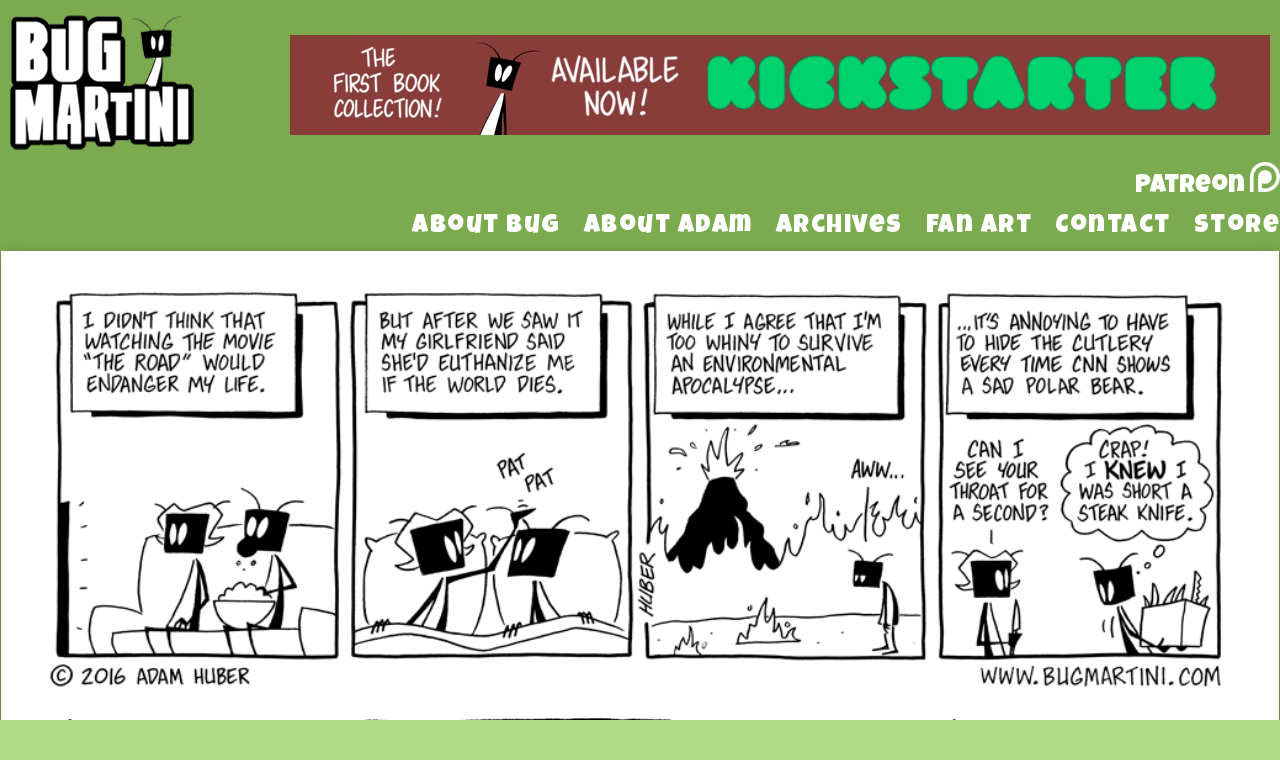

--- FILE ---
content_type: text/html; charset=UTF-8
request_url: https://www.bugmartini.com/comic/the-end-of-the-road/
body_size: 7917
content:
<!DOCTYPE html>
<html xmlns="http://www.w3.org/1999/xhtml" lang="en-US"> 
<head>
	<meta http-equiv="Content-Type" content="text/html; charset=UTF-8" />
	<title>Bug Martini &raquo; The End of the Road</title>
	<link rel="stylesheet" href="https://www.bugmartini.com/wp-content/themes/easel-bugmartini2/style.css?b-modified=1526915613" type="text/css" media="screen" />
	<link rel="pingback" href="https://www.bugmartini.com/xmlrpc.php" />
	<meta name="Easel" content="3.4" />
	<link href="https://fonts.googleapis.com/css?family=Luckiest+Guy|Roboto:300,400" rel="stylesheet">
<link rel='dns-prefetch' href='//platform-api.sharethis.com' />
<link rel='dns-prefetch' href='//s.w.org' />
<link rel="alternate" type="application/rss+xml" title="Bug Martini &raquo; Feed" href="https://www.bugmartini.com/feed/" />
<link rel="alternate" type="application/rss+xml" title="Bug Martini &raquo; Comments Feed" href="https://www.bugmartini.com/comments/feed/" />
<link rel="alternate" type="application/rss+xml" title="Bug Martini &raquo; The End of the Road Comments Feed" href="https://www.bugmartini.com/comic/the-end-of-the-road/feed/" />
		<script type="text/javascript">
			window._wpemojiSettings = {"baseUrl":"https:\/\/s.w.org\/images\/core\/emoji\/11\/72x72\/","ext":".png","svgUrl":"https:\/\/s.w.org\/images\/core\/emoji\/11\/svg\/","svgExt":".svg","source":{"concatemoji":"https:\/\/www.bugmartini.com\/wp-includes\/js\/wp-emoji-release.min.js?ver=4.9.26"}};
			!function(e,a,t){var n,r,o,i=a.createElement("canvas"),p=i.getContext&&i.getContext("2d");function s(e,t){var a=String.fromCharCode;p.clearRect(0,0,i.width,i.height),p.fillText(a.apply(this,e),0,0);e=i.toDataURL();return p.clearRect(0,0,i.width,i.height),p.fillText(a.apply(this,t),0,0),e===i.toDataURL()}function c(e){var t=a.createElement("script");t.src=e,t.defer=t.type="text/javascript",a.getElementsByTagName("head")[0].appendChild(t)}for(o=Array("flag","emoji"),t.supports={everything:!0,everythingExceptFlag:!0},r=0;r<o.length;r++)t.supports[o[r]]=function(e){if(!p||!p.fillText)return!1;switch(p.textBaseline="top",p.font="600 32px Arial",e){case"flag":return s([55356,56826,55356,56819],[55356,56826,8203,55356,56819])?!1:!s([55356,57332,56128,56423,56128,56418,56128,56421,56128,56430,56128,56423,56128,56447],[55356,57332,8203,56128,56423,8203,56128,56418,8203,56128,56421,8203,56128,56430,8203,56128,56423,8203,56128,56447]);case"emoji":return!s([55358,56760,9792,65039],[55358,56760,8203,9792,65039])}return!1}(o[r]),t.supports.everything=t.supports.everything&&t.supports[o[r]],"flag"!==o[r]&&(t.supports.everythingExceptFlag=t.supports.everythingExceptFlag&&t.supports[o[r]]);t.supports.everythingExceptFlag=t.supports.everythingExceptFlag&&!t.supports.flag,t.DOMReady=!1,t.readyCallback=function(){t.DOMReady=!0},t.supports.everything||(n=function(){t.readyCallback()},a.addEventListener?(a.addEventListener("DOMContentLoaded",n,!1),e.addEventListener("load",n,!1)):(e.attachEvent("onload",n),a.attachEvent("onreadystatechange",function(){"complete"===a.readyState&&t.readyCallback()})),(n=t.source||{}).concatemoji?c(n.concatemoji):n.wpemoji&&n.twemoji&&(c(n.twemoji),c(n.wpemoji)))}(window,document,window._wpemojiSettings);
		</script>
		<style type="text/css">
img.wp-smiley,
img.emoji {
	display: inline !important;
	border: none !important;
	box-shadow: none !important;
	height: 1em !important;
	width: 1em !important;
	margin: 0 .07em !important;
	vertical-align: -0.1em !important;
	background: none !important;
	padding: 0 !important;
}
</style>
<link rel='stylesheet' id='titan-adminbar-styles-css'  href='https://www.bugmartini.com/wp-content/plugins/anti-spam/assets/css/admin-bar.css?ver=7.2.0-b-modified-1607172090' type='text/css' media='all' />
<link rel='stylesheet' id='addtoany-css'  href='https://www.bugmartini.com/wp-content/plugins/add-to-any/addtoany.min.css?ver=1.15-b-modified-1607172084' type='text/css' media='all' />
<link rel='stylesheet' id='comiceasel-style-css'  href='https://www.bugmartini.com/wp-content/plugins/comic-easel/css/comiceasel.css?ver=4.9.26' type='text/css' media='all' />
<link rel='stylesheet' id='comiceasel-navstyle-css'  href='https://www.bugmartini.com/wp-content/themes/easel-bugmartini2/images/nav/bug/navstyle.css?ver=4.9.26' type='text/css' media='all' />
<script type='text/javascript' src='https://www.bugmartini.com/wp-includes/js/jquery/jquery.js?ver=1.12.4'></script>
<script type='text/javascript' src='https://www.bugmartini.com/wp-includes/js/jquery/jquery-migrate.min.js?ver=1.4.1'></script>
<script type='text/javascript' src='https://www.bugmartini.com/wp-content/plugins/add-to-any/addtoany.min.js?ver=1.1-b-modified-1607172084'></script>
<script type='text/javascript' src='//platform-api.sharethis.com/js/sharethis.js#product=ga&#038;property=5c898c5806271b0017c06b29'></script>
<link rel='https://api.w.org/' href='https://www.bugmartini.com/wp-json/' />
<link rel="EditURI" type="application/rsd+xml" title="RSD" href="https://www.bugmartini.com/xmlrpc.php?rsd" />
<link rel="wlwmanifest" type="application/wlwmanifest+xml" href="https://www.bugmartini.com/wp-includes/wlwmanifest.xml" /> 
<link rel="prev" href="https://www.bugmartini.com/comic/the-empire-talks-smack-part-v/" />
<link rel="next" href="https://www.bugmartini.com/comic/dont-drink-and-coupon/" />
<meta name="generator" content="WordPress 4.9.26" />
<link rel="canonical" href="https://www.bugmartini.com/comic/the-end-of-the-road/" />
<link rel='shortlink' href='https://www.bugmartini.com/?p=7750' />
<link rel="alternate" type="application/json+oembed" href="https://www.bugmartini.com/wp-json/oembed/1.0/embed?url=https%3A%2F%2Fwww.bugmartini.com%2Fcomic%2Fthe-end-of-the-road%2F" />
<link rel="alternate" type="text/xml+oembed" href="https://www.bugmartini.com/wp-json/oembed/1.0/embed?url=https%3A%2F%2Fwww.bugmartini.com%2Fcomic%2Fthe-end-of-the-road%2F&#038;format=xml" />

<script data-cfasync="false">
window.a2a_config=window.a2a_config||{};a2a_config.callbacks=[];a2a_config.overlays=[];a2a_config.templates={};
(function(d,s,a,b){a=d.createElement(s);b=d.getElementsByTagName(s)[0];a.async=1;a.src="https://static.addtoany.com/menu/page.js";b.parentNode.insertBefore(a,b);})(document,"script");
</script>
<link rel='stylesheet' id='custom_stylesheet'  href='https://www.bugmartini.com/wp-content/uploads/css/custom_style.css' type='text/css' media='all' />
		<meta name="Comic-Easel" content="1.15" />
<meta name="Referrer" content="" />
<meta property="og:image" content="https://www.bugmartini.com/wp-content/uploads/2016/05/2016-05-16-The-End-of-the-Road.png" />
<script>
(function() {
	(function (i, s, o, g, r, a, m) {
		i['GoogleAnalyticsObject'] = r;
		i[r] = i[r] || function () {
				(i[r].q = i[r].q || []).push(arguments)
			}, i[r].l = 1 * new Date();
		a = s.createElement(o),
			m = s.getElementsByTagName(o)[0];
		a.async = 1;
		a.src = g;
		m.parentNode.insertBefore(a, m)
	})(window, document, 'script', 'https://google-analytics.com/analytics.js', 'ga');

	ga('create', 'UA-42534134-1', 'auto');
			ga('send', 'pageview');
	})();
</script>
		<style type="text/css" id="wp-custom-css">
			.kickstarterBanner
{
	float:right;
	margin-right:10px;
	margin-bottom:25px;
}

#sidebar-header
{
	padding-top:0px !important;
}		</style>
	</head>

<body class="comic-template-default single single-comic postid-7750 user-guest chrome single-author-admin pm day sun layout-3c scheme-none">
<div id="page-wrap">
	<div id="page">
				<div id="header">
			<div class="header-info">
				<h1><a href="https://www.bugmartini.com">Bug Martini</a></h1>
				<div class="description">Random nonsense three days a week</div>
			</div>
					<div id="sidebar-header" class="sidebar">
			<div id="custom_html-2" class="widget_text widget widget_custom_html">
<div class="widget_text widget-content">
<div class="textwidget custom-html-widget"><div class="kickstarterBanner">
	<a href="https://www.kickstarter.com/projects/bugmartinibookone/bug-martini-the-first-book-collection" target="_blank">
	<img src="https://www.bugmartini.com/wp-content/uploads/2020/03/2AE4BA3A-0D51-483D-A807-A9BA06EA2043.jpeg" alt="The First Book Collection! Available Now! Kickstarter" />
	</a>
</div></div></div>
<div class="clear"></div>
</div>
<div id="text-21" class="widget widget_text">
<div class="widget-content">
			<div class="textwidget"><a href="https://www.patreon.com/BugMartini" class="patreonTopLink">
<div class="patreonTop">
<div class="patreonText">Patreon</div>
</div>
</a></div>
		</div>
<div class="clear"></div>
</div>
<div id="nav_menu-3" class="widget widget_nav_menu">
<div class="widget-content">
<div class="menu-default-container"><ul id="menu-default" class="menu"><li id="menu-item-781" class="menu-item menu-item-type-post_type menu-item-object-page menu-item-781"><a href="https://www.bugmartini.com/about/the-strip/">About Bug</a></li>
<li id="menu-item-780" class="menu-item menu-item-type-post_type menu-item-object-page menu-item-780"><a href="https://www.bugmartini.com/about/the-cartoonist/">About Adam</a></li>
<li id="menu-item-783" class="menu-item menu-item-type-post_type menu-item-object-page menu-item-783"><a href="https://www.bugmartini.com/archives/">Archives</a></li>
<li id="menu-item-784" class="menu-item menu-item-type-post_type menu-item-object-page menu-item-784"><a href="https://www.bugmartini.com/gallery/">Fan Art</a></li>
<li id="menu-item-786" class="menu-item menu-item-type-custom menu-item-object-custom menu-item-786"><a href="mailto:bugcomic@gmail.com">Contact</a></li>
<li id="menu-item-10095" class="menu-item menu-item-type-custom menu-item-object-custom menu-item-10095"><a href="https://bugmartinistuff.bigcartel.com/">Store</a></li>
</ul></div></div>
<div class="clear"></div>
</div>
			<div class="clear"></div>
		</div>
				<div class="clear"></div>
		</div>

<div id="content-wrapper">
	
					<div id="comic-wrap" class="comic-id-7750">
				<div id="comic-head">
									</div>
								<div class="comic-table">	
										<div id="comic">
						<img src="https://www.bugmartini.com/wp-content/uploads/2016/05/2016-05-16-The-End-of-the-Road.png" alt="The End of the Road" title="The End of the Road"   />					</div>
									</div>				
						<div id="sidebar-under-comic" class="sidebar">
					<div class="comic_navi_wrapper">
		<table class="comic_navi">
						<tr>
		<td class="comic_navi_left">
						<a href="https://www.bugmartini.com/comic/the-empire-talks-smack-part-v/" class="navi comic-nav-previous navi-prev" title=""></a>
					</td>
		<td class="comic_navi_center">
					<a href="https://www.bugmartini.com/?random&amp;nocache=1" class="navi navi-random" title=""></a>
					<a href="https://www.bugmartini.com/buy-comic/?id=7750" class="navi navi-buycomic" title=""></a>
				</td>
		<td class="comic_navi_right">
						<a href="https://www.bugmartini.com/comic/dont-drink-and-coupon/" class="navi comic-nav-next navi-next" title=""></a>
					</td>
		</tr>
				</table>
		</div>
				</div>
					<div id="comic-foot">
									</div>
				<div class="clear"></div>
			</div>
			
	<div id="subcontent-wrapper">
<div id="sidebar-left">
	<div class="sidebar">
	<div id="text-18" class="widget widget_text">
<div class="widget-content">
			<div class="textwidget"><div class="randomComicHolder">
<a href="/?random&nocache=1"><div class="randomComicButton"></div></a>
</div></div>
		</div>
<div class="clear"></div>
</div>
	</div>
</div>
		<div id="content-column">
						<div id="content" class="narrowcolumn">
												<div id="post-7750" class="post-7750 comic type-comic status-publish has-post-thumbnail hentry uentry postonpage-1 odd post-author-admin">
	<div class="post-content">
				<div class="post-info">
			<h2 class="post-title">The End of the Road</h2>
			<div class="post-text">
				<span class="post-author">by <a href="https://www.bugmartini.com/author/admin/">Adam</a></span>
<span class="posted-on">on&nbsp;</span><span class="post-date">May 16, 2016</span>
<span class="posted-at">at&nbsp;</span><span class="post-time">1:35 am</span>
<div class="comic-post-info"></div>			</div>
			<div class="clear"></div>
		</div>
		<div class="clear"></div>
		<div class="entry">
			<div class="addtoany_share_save_container addtoany_content addtoany_content_bottom"><div class="a2a_kit a2a_kit_size_32 addtoany_list" data-a2a-url="https://www.bugmartini.com/comic/the-end-of-the-road/" data-a2a-title="The End of the Road"><a class="a2a_button_facebook" href="https://www.addtoany.com/add_to/facebook?linkurl=https%3A%2F%2Fwww.bugmartini.com%2Fcomic%2Fthe-end-of-the-road%2F&amp;linkname=The%20End%20of%20the%20Road" title="Facebook" rel="nofollow noopener" target="_blank"></a><a class="a2a_button_twitter" href="https://www.addtoany.com/add_to/twitter?linkurl=https%3A%2F%2Fwww.bugmartini.com%2Fcomic%2Fthe-end-of-the-road%2F&amp;linkname=The%20End%20of%20the%20Road" title="Twitter" rel="nofollow noopener" target="_blank"></a><a class="a2a_button_email" href="https://www.addtoany.com/add_to/email?linkurl=https%3A%2F%2Fwww.bugmartini.com%2Fcomic%2Fthe-end-of-the-road%2F&amp;linkname=The%20End%20of%20the%20Road" title="Email" rel="nofollow noopener" target="_blank"></a><a class="a2a_dd addtoany_share_save addtoany_share" href="https://www.addtoany.com/share"></a></div></div>			<div class="clear"></div>
		</div>
		<div class="post-extras">
			<div class="post-tags"></div>
			<div class="clear"></div>
		</div>
			</div>
</div>
<div id="comment-wrapper">
 
	<div class="commentsrsslink"><a href="https://www.bugmartini.com/comic/the-end-of-the-road/feed/">Comments RSS</a></div>
	<h3 id="comments">Discussion (9) &not;</h3>
		<ol class="commentlist">
			<li id="comment-146743" class="comment even thread-even depth-1">
	
		<div class="comment-avatar"><img alt='Pink Floyd' src='https://secure.gravatar.com/avatar/f00e192719109503d85e1232b4e5f6b8?s=64&#038;d=mm&#038;r=pg' srcset='https://secure.gravatar.com/avatar/f00e192719109503d85e1232b4e5f6b8?s=128&#038;d=mm&#038;r=pg 2x' class='avatar avatar-64 photo instant nocorner itxtalt' height='64' width='64' /></div>		
		<div class="comment-content">
		
			<div class="comment-author vcard">
				<cite>Pink Floyd</cite>			</div>
	
			<div class="comment-meta-data">
						
				<span class="comment-time" title="Monday, May 16th 2016, 6:43am">
					May 16, 2016, 6:43 am				</span> 
		
				<span class="comment-permalink">
					<span class="separator">|</span> <a href="#comment-146743" title="Permalink to comment">#</a>
				</span>
				
				<span class="comment-reply-link"><span class="separator">|</span> <a rel='nofollow' class='comment-reply-link' href='https://www.bugmartini.com/comic/the-end-of-the-road/?replytocom=146743#respond' onclick='return addComment.moveForm( "comment-146743", "146743", "respond", "7750" )' aria-label='Reply to Pink Floyd'>Reply</a></span>					
				 
				
							
			</div>

							<div class="comment-text">
					<p>&#8220;Can I see your throat for a second&#8230;&#8221; Ahhhhhhh ha ha ha ha haaaaaa! And the pat on the head&#8230;</p>
				</div>
									
		</div>
		
		<div class="clear"></div>
		
</li>	<li id="comment-146745" class="comment odd alt thread-odd thread-alt depth-1">
	
		<div class="comment-avatar"><img alt='gsekse' src='https://secure.gravatar.com/avatar/4c4aa28d7549f0f326cf0ad93b638e8f?s=64&#038;d=mm&#038;r=pg' srcset='https://secure.gravatar.com/avatar/4c4aa28d7549f0f326cf0ad93b638e8f?s=128&#038;d=mm&#038;r=pg 2x' class='avatar avatar-64 photo instant nocorner itxtalt' height='64' width='64' /></div>		
		<div class="comment-content">
		
			<div class="comment-author vcard">
				<cite>gsekse</cite>			</div>
	
			<div class="comment-meta-data">
						
				<span class="comment-time" title="Monday, May 16th 2016, 8:47am">
					May 16, 2016, 8:47 am				</span> 
		
				<span class="comment-permalink">
					<span class="separator">|</span> <a href="#comment-146745" title="Permalink to comment">#</a>
				</span>
				
				<span class="comment-reply-link"><span class="separator">|</span> <a rel='nofollow' class='comment-reply-link' href='https://www.bugmartini.com/comic/the-end-of-the-road/?replytocom=146745#respond' onclick='return addComment.moveForm( "comment-146745", "146745", "respond", "7750" )' aria-label='Reply to gsekse'>Reply</a></span>					
				 
				
							
			</div>

							<div class="comment-text">
					<p>Oh Yeah&#8230; Dat Panel Four be rockin!</p>
				</div>
									
		</div>
		
		<div class="clear"></div>
		
</li>	<li id="comment-146746" class="comment even thread-even depth-1 microid-mailto+http:sha1:3af7c2b78fdecdc4d741702220ba575f37637974">
	
		<div class="comment-avatar"><a href="http://I%20guess%20you%20dont%20at%20least...maybe%20we%20can%20vote%20on%20it" rel="external nofollow" title="I have run out of names"><img alt='I have run out of names' src='https://secure.gravatar.com/avatar/9477465b4ca208b21f705180c9ae2e43?s=64&#038;d=mm&#038;r=pg' srcset='https://secure.gravatar.com/avatar/9477465b4ca208b21f705180c9ae2e43?s=128&#038;d=mm&#038;r=pg 2x' class='avatar avatar-64 photo instant nocorner itxtalt' height='64' width='64' /></a></div>		
		<div class="comment-content">
		
			<div class="comment-author vcard">
				<cite title="http://I%20guess%20you%20dont%20at%20least...maybe%20we%20can%20vote%20on%20it"><a href="http://I%20guess%20you%20dont%20at%20least...maybe%20we%20can%20vote%20on%20it" title="I have run out of names" class="external nofollow">I have run out of names</a></cite>			</div>
	
			<div class="comment-meta-data">
						
				<span class="comment-time" title="Monday, May 16th 2016, 8:49am">
					May 16, 2016, 8:49 am				</span> 
		
				<span class="comment-permalink">
					<span class="separator">|</span> <a href="#comment-146746" title="Permalink to comment">#</a>
				</span>
				
				<span class="comment-reply-link"><span class="separator">|</span> <a rel='nofollow' class='comment-reply-link' href='https://www.bugmartini.com/comic/the-end-of-the-road/?replytocom=146746#respond' onclick='return addComment.moveForm( "comment-146746", "146746", "respond", "7750" )' aria-label='Reply to I have run out of names'>Reply</a></span>					
				 
				
							
			</div>

							<div class="comment-text">
					<p>that last panEL!!!!</p>
				</div>
									
		</div>
		
		<div class="clear"></div>
		
</li>	<li id="comment-146747" class="comment odd alt thread-odd thread-alt depth-1">
	
		<div class="comment-avatar"><img alt='Mahnarch' src='https://secure.gravatar.com/avatar/59d96ee2cff598615911a55a469128c0?s=64&#038;d=mm&#038;r=pg' srcset='https://secure.gravatar.com/avatar/59d96ee2cff598615911a55a469128c0?s=128&#038;d=mm&#038;r=pg 2x' class='avatar avatar-64 photo instant nocorner itxtalt' height='64' width='64' /></div>		
		<div class="comment-content">
		
			<div class="comment-author vcard">
				<cite>Mahnarch</cite>			</div>
	
			<div class="comment-meta-data">
						
				<span class="comment-time" title="Monday, May 16th 2016, 9:28am">
					May 16, 2016, 9:28 am				</span> 
		
				<span class="comment-permalink">
					<span class="separator">|</span> <a href="#comment-146747" title="Permalink to comment">#</a>
				</span>
				
				<span class="comment-reply-link"><span class="separator">|</span> <a rel='nofollow' class='comment-reply-link' href='https://www.bugmartini.com/comic/the-end-of-the-road/?replytocom=146747#respond' onclick='return addComment.moveForm( "comment-146747", "146747", "respond", "7750" )' aria-label='Reply to Mahnarch'>Reply</a></span>					
				 
				
							
			</div>

							<div class="comment-text">
					<p>I remember watching that movie.</p>
<p>Couldn&#8217;t tell you how it ended. Or what the disaster was.</p>
<p>I do remember a shopping cart, though.</p>
				</div>
									
		</div>
		
		<div class="clear"></div>
		
</li>	<li id="comment-146748" class="comment even thread-even depth-1">
	
		<div class="comment-avatar"><img alt='Marquar' src='https://secure.gravatar.com/avatar/70a2bfa84a93eacd86526e9ff9cadf01?s=64&#038;d=mm&#038;r=pg' srcset='https://secure.gravatar.com/avatar/70a2bfa84a93eacd86526e9ff9cadf01?s=128&#038;d=mm&#038;r=pg 2x' class='avatar avatar-64 photo instant nocorner itxtalt' height='64' width='64' /></div>		
		<div class="comment-content">
		
			<div class="comment-author vcard">
				<cite>Marquar</cite>			</div>
	
			<div class="comment-meta-data">
						
				<span class="comment-time" title="Monday, May 16th 2016, 10:51am">
					May 16, 2016, 10:51 am				</span> 
		
				<span class="comment-permalink">
					<span class="separator">|</span> <a href="#comment-146748" title="Permalink to comment">#</a>
				</span>
				
				<span class="comment-reply-link"><span class="separator">|</span> <a rel='nofollow' class='comment-reply-link' href='https://www.bugmartini.com/comic/the-end-of-the-road/?replytocom=146748#respond' onclick='return addComment.moveForm( "comment-146748", "146748", "respond", "7750" )' aria-label='Reply to Marquar'>Reply</a></span>					
				 
				
							
			</div>

							<div class="comment-text">
					<p>&#8220;Too whiny to survive an environmental apocalypse&#8221; for the win!</p>
<p>Also the look on Bug Adam&#8217;s face.</p>
				</div>
									
		</div>
		
		<div class="clear"></div>
		
</li>	<li id="comment-146763" class="comment odd alt thread-odd thread-alt depth-1">
	
		<div class="comment-avatar"><img alt='Cactus Defender' src='https://secure.gravatar.com/avatar/a07746faffb3f48f4fc92678dcd6b14b?s=64&#038;d=mm&#038;r=pg' srcset='https://secure.gravatar.com/avatar/a07746faffb3f48f4fc92678dcd6b14b?s=128&#038;d=mm&#038;r=pg 2x' class='avatar avatar-64 photo instant nocorner itxtalt' height='64' width='64' /></div>		
		<div class="comment-content">
		
			<div class="comment-author vcard">
				<cite>Cactus Defender</cite>			</div>
	
			<div class="comment-meta-data">
						
				<span class="comment-time" title="Monday, May 16th 2016, 11:14pm">
					May 16, 2016, 11:14 pm				</span> 
		
				<span class="comment-permalink">
					<span class="separator">|</span> <a href="#comment-146763" title="Permalink to comment">#</a>
				</span>
				
				<span class="comment-reply-link"><span class="separator">|</span> <a rel='nofollow' class='comment-reply-link' href='https://www.bugmartini.com/comic/the-end-of-the-road/?replytocom=146763#respond' onclick='return addComment.moveForm( "comment-146763", "146763", "respond", "7750" )' aria-label='Reply to Cactus Defender'>Reply</a></span>					
				 
				
							
			</div>

							<div class="comment-text">
					<p>&#8220;It&#8217;s annoying to have to hide the cutlery every time CNN shows a sad polar bear.&#8221;<br />
&#8220;Drool once if it was the guacamole cartel.&#8221;<br />
&#8220;True, it might seem a bit weird to whip it out just because you&#8217;re tired of buying detergent&#8230;&#8221;<br />
&#8220;Ack! Monkey diapers in this one, too!&#8221;<br />
&#8220;Okay, try blowing on your frontal lobe.&#8221;<br />
&#8220;&#8230;but two weeks later you&#8217;re still blow-drying frozen hummingbirds.&#8221;<br />
&#8220;I feel so succulent!&#8221;<br />
I should start a &#8220;Bug Martini Out-of-Context&#8221; blog.</p>
				</div>
									
		</div>
		
		<div class="clear"></div>
		
<ul class="children">
	<li id="comment-146780" class="comment even depth-2">
	
		<div class="comment-avatar"><img alt='Ohplease' src='https://secure.gravatar.com/avatar/551113734e138ae553c8ae5fb1e308b4?s=64&#038;d=mm&#038;r=pg' srcset='https://secure.gravatar.com/avatar/551113734e138ae553c8ae5fb1e308b4?s=128&#038;d=mm&#038;r=pg 2x' class='avatar avatar-64 photo instant nocorner itxtalt' height='64' width='64' /></div>		
		<div class="comment-content">
		
			<div class="comment-author vcard">
				<cite>Ohplease</cite>			</div>
	
			<div class="comment-meta-data">
						
				<span class="comment-time" title="Tuesday, May 17th 2016, 8:45am">
					May 17, 2016, 8:45 am				</span> 
		
				<span class="comment-permalink">
					<span class="separator">|</span> <a href="#comment-146780" title="Permalink to comment">#</a>
				</span>
				
				<span class="comment-reply-link"><span class="separator">|</span> <a rel='nofollow' class='comment-reply-link' href='https://www.bugmartini.com/comic/the-end-of-the-road/?replytocom=146780#respond' onclick='return addComment.moveForm( "comment-146780", "146780", "respond", "7750" )' aria-label='Reply to Ohplease'>Reply</a></span>					
				 
				
							
			</div>

							<div class="comment-text">
					<p>You absolutely should!</p>
				</div>
									
		</div>
		
		<div class="clear"></div>
		
</li>	<li id="comment-146782" class="comment byuser comment-author-admin bypostauthor odd alt depth-2">
	
		<div class="comment-avatar"><img alt='Adam' src='https://secure.gravatar.com/avatar/89dbdde5e9d339596a4b2f4e866508f6?s=64&#038;d=mm&#038;r=pg' srcset='https://secure.gravatar.com/avatar/89dbdde5e9d339596a4b2f4e866508f6?s=128&#038;d=mm&#038;r=pg 2x' class='avatar avatar-64 photo instant nocorner itxtalt' height='64' width='64' /></div>		
		<div class="comment-content">
		
			<div class="comment-author vcard">
				<cite>Adam</cite>			</div>
	
			<div class="comment-meta-data">
						
				<span class="comment-time" title="Tuesday, May 17th 2016, 11:24am">
					May 17, 2016, 11:24 am				</span> 
		
				<span class="comment-permalink">
					<span class="separator">|</span> <a href="#comment-146782" title="Permalink to comment">#</a>
				</span>
				
				<span class="comment-reply-link"><span class="separator">|</span> <a rel='nofollow' class='comment-reply-link' href='https://www.bugmartini.com/comic/the-end-of-the-road/?replytocom=146782#respond' onclick='return addComment.moveForm( "comment-146782", "146782", "respond", "7750" )' aria-label='Reply to Adam'>Reply</a></span>					
				 
				
							
			</div>

							<div class="comment-text">
					<p>Haha! I love this!</p>
				</div>
									
		</div>
		
		<div class="clear"></div>
		
</li>	<li id="comment-146791" class="comment even depth-2 microid-mailto+http:sha1:8c2b450a098c031de96bb7722277a8dacd85f7b8">
	
		<div class="comment-avatar"><a href="http://skeletonscomic.blogspot.com" rel="external nofollow" title="AlixeTiir"><img alt='AlixeTiir' src='https://secure.gravatar.com/avatar/8b59bdebaf335dcd282d03f09c5d2273?s=64&#038;d=mm&#038;r=pg' srcset='https://secure.gravatar.com/avatar/8b59bdebaf335dcd282d03f09c5d2273?s=128&#038;d=mm&#038;r=pg 2x' class='avatar avatar-64 photo instant nocorner itxtalt' height='64' width='64' /></a></div>		
		<div class="comment-content">
		
			<div class="comment-author vcard">
				<cite title="http://skeletonscomic.blogspot.com"><a href="http://skeletonscomic.blogspot.com" title="AlixeTiir" class="external nofollow">AlixeTiir</a></cite>			</div>
	
			<div class="comment-meta-data">
						
				<span class="comment-time" title="Tuesday, May 17th 2016, 6:12pm">
					May 17, 2016, 6:12 pm				</span> 
		
				<span class="comment-permalink">
					<span class="separator">|</span> <a href="#comment-146791" title="Permalink to comment">#</a>
				</span>
				
				<span class="comment-reply-link"><span class="separator">|</span> <a rel='nofollow' class='comment-reply-link' href='https://www.bugmartini.com/comic/the-end-of-the-road/?replytocom=146791#respond' onclick='return addComment.moveForm( "comment-146791", "146791", "respond", "7750" )' aria-label='Reply to AlixeTiir'>Reply</a></span>					
				 
				
							
			</div>

							<div class="comment-text">
					<p>do it.</p>
				</div>
									
		</div>
		
		<div class="clear"></div>
		
</li></ul><!-- .children -->
</li>	
		</ol>
	<div class="comment-wrapper-respond">
		<div id="respond" class="comment-respond">
		<h3 id="reply-title" class="comment-reply-title">Comment &not; <small><a rel="nofollow" id="cancel-comment-reply-link" href="/comic/the-end-of-the-road/#respond" style="display:none;">Cancel reply</a></small></h3>			<form action="https://www.bugmartini.com/wp-comments-post.php" method="post" id="commentform" class="comment-form">
				<p class="comment-notes"><span id="email-notes">Your email address will not be published.</span> Required fields are marked <span class="required">*</span></p><p class="comment-form-comment"><textarea id="comment" name="comment" class="comment-textarea"></textarea></p><p class="comment-form-author"><input id="author" name="author" type="text" value="" size="30" /> <label for="author"><small>*NAME</small></label></p>
<p class="comment-form-email"><input id="email" name="email" type="text" value="" size="30" /> <label for="email">*EMAIL<small> &mdash; <a href="http://gravatar.com">Get a Gravatar</a></small></label></p>
<p class="comment-form-url"><input id="url" name="url" type="text" value="" size="30" /> <label for="url">Website URL</label></p>
<p class="form-submit"><input name="submit" type="submit" id="submit" class="submit" value="Post Comment" /> <input type='hidden' name='comment_post_ID' value='7750' id='comment_post_ID' />
<input type='hidden' name='comment_parent' id='comment_parent' value='0' />
</p><!-- Anti-spam plugin wordpress.org/plugins/anti-spam/ --><div class="wantispam-required-fields"><input type="hidden" name="wantispam_t" class="wantispam-control wantispam-control-t" value="1768773504" /><div class="wantispam-group wantispam-group-q" style="clear: both;">
					<label>Current ye@r <span class="required">*</span></label>
					<input type="hidden" name="wantispam_a" class="wantispam-control wantispam-control-a" value="2026" />
					<input type="text" name="wantispam_q" class="wantispam-control wantispam-control-q" value="7.2.0" autocomplete="off" />
				  </div>
<div class="wantispam-group wantispam-group-e" style="display: none;">
					<label>Leave this field empty</label>
					<input type="text" name="wantispam_e_email_url_website" class="wantispam-control wantispam-control-e" value="" autocomplete="off" />
				  </div>
</div><!--\End Anti-spam plugin -->			</form>
			</div><!-- #respond -->
		</div>
</div>
									</div>
		</div>			
<div id="sidebar-right">
	<div class="sidebar">
	<div id="text-16" class="widget widget_text">
<div class="widget-content">
			<div class="textwidget"><div class="followMeHolder">
<a href="#socialMedia"><div class="followMeButton"></div></a>
</div></div>
		</div>
<div class="clear"></div>
</div>
	</div>
</div>
		<div class="clear"></div>
	</div>
</div>
		
	</div> <!-- // #page -->
	<div id="footer">
		<div class="footer-wrapper">
						<a name="socialMedia"></a>
			<div class="socialMediaHolder">
				<div class="twitterHolder">
					<a href="http://twitter.com/bugmartini" target="_blank"><div class="twitterButton"></div></a>
				</div>
				<div class="facebookHolder">
					<a href="http://facebook.com/bugmartini" target="_blank"><div class="facebookButton"></div></a>
				</div>
				<div class="youtubeHolder">
					<a href="https://www.youtube.com/bugmartini" target="_blank"><div class="youtubeButton"></div></a>
				</div>
				<div class="twitchHolder">
					<a href="https://www.twitch.tv/bugmartini" target="_blank"><div class="twitchButton"></div></a>
				</div>
			</div>
			<div id="footer-sidebar-wrapper">
					<div id="sidebar-footer" class="sidebar">
			<div id="text-23" class="widget widget_text">
<div class="widget-content">
<h2 class="widget-title">Bug Martini</h2>
			<div class="textwidget">What is Bug Martini? Well it is a comic strip posted three days a week about a funny bug!</div>
		</div>
<div class="clear"></div>
</div>
<div id="text-24" class="widget widget_text">
<div class="widget-content">
<h2 class="widget-title">Upcoming Events</h2>
			<div class="textwidget">More details about upcoming events coming soon!</div>
		</div>
<div class="clear"></div>
</div>
<div id="text-25" class="widget widget_text">
<div class="widget-content">
<h2 class="widget-title">Email Adam</h2>
			<div class="textwidget">Reach out and bug me via email at <a href="mailto:bugmartini@gmail.com">bugmartini@gmail.com</a></div>
		</div>
<div class="clear"></div>
</div>
<div id="meta-2" class="widget widget_meta">
<div class="widget-content">
<h2 class="widget-title">Meta</h2>
			<ul>
						<li><a href="https://www.bugmartini.com/wp-login.php">Log in</a></li>
			<li><a href="https://www.bugmartini.com/feed/">Entries <abbr title="Really Simple Syndication">RSS</abbr></a></li>
			<li><a href="https://www.bugmartini.com/comments/feed/">Comments <abbr title="Really Simple Syndication">RSS</abbr></a></li>
			<li><a href="https://wordpress.org/" title="Powered by WordPress, state-of-the-art semantic personal publishing platform.">WordPress.org</a></li>			</ul>
			</div>
<div class="clear"></div>
</div>
			<div class="clear"></div>
		</div>
				</div>
			<p class="copyright-info">
&copy;2009-2024 <a href="https://www.bugmartini.com">Bug Martini</a> <span class="footer-pipe">|</span> Powered by <a href="http://wordpress.org/">WordPress</a> with <a href="http://frumph.net">Easel</a>
<span class="footer-subscribe"><span class="footer-pipe">|</span> Subscribe: <a href="https://www.bugmartini.com/feed/">RSS</a>
</span>
<span class="footer-uptotop"><span class="footer-pipe">|</span> <a href="#outside" onclick="scrollup(); return false;">Back to Top &uarr;</a></span>
</p>
		
			<div class="clear"></div>
		</div>
	</div>	
	<div id="footer-menubar-wrapper">
				<div class="clear"></div>
	</div>			
</div> <!-- / #page-wrap -->
<script type='text/javascript' src='https://www.bugmartini.com/wp-content/plugins/comic-easel/js/keynav.js?ver=-b-modified-1572404739'></script>
<script type='text/javascript' src='https://www.bugmartini.com/wp-content/plugins/anti-spam/assets/js/anti-spam.js?ver=7.2.0-b-modified-1607172090'></script>
<script type='text/javascript' src='https://www.bugmartini.com/wp-includes/js/comment-reply.min.js?ver=4.9.26'></script>
<script type='text/javascript' src='https://www.bugmartini.com/wp-content/themes/easel-evolved/js/scroll.js?ver=-b-modified-1524688592'></script>
<script type='text/javascript' src='https://www.bugmartini.com/wp-content/themes/easel-evolved/js/cvi_text_lib.js?ver=-b-modified-1524688592'></script>
<script type='text/javascript' src='https://www.bugmartini.com/wp-content/themes/easel-evolved/js/instant.js?ver=-b-modified-1524688592'></script>
<script type='text/javascript' src='https://www.bugmartini.com/wp-includes/js/wp-embed.min.js?ver=4.9.26'></script>
<!-- Global site tag (gtag.js) - Google Analytics -->
<script async src="https://www.googletagmanager.com/gtag/js?id=UA-42534134-1"></script>
<script>
  window.dataLayer = window.dataLayer || [];
  function gtag(){dataLayer.push(arguments);}
  gtag('js', new Date());

  gtag('config', 'UA-42534134-1');
</script>
</body>
</html>

--- FILE ---
content_type: text/css
request_url: https://www.bugmartini.com/wp-content/themes/easel-bugmartini2/style.css?b-modified=1526915613
body_size: 2153
content:
/*
Theme Name: Bug Martini 2.0
Theme URI: http://bugmartini.com
Template: easel-evolved
Description: Bug Martini child theme for the Easel theme
Author: Ryan Murphy and Joel Duggan
Author URI: http://ryanmurphy.ca/webdesign/
Version: 1.0
License: GNU General Public License, v3 (or newer)
License URI: http://www.opensource.org/licenses/gpl-3.0.html
*/

@import url('../easel-evolved/style.css');

/*TEST CSS FOR OLDER COMICS*/
#comic IMG
{
	width: 1238px;
}

body
{
	background-image: url('images/headerbg.png');
	background-position: top;
	background-repeat: repeat-x;
	background-color: #afdb84;
	font-family: 'Roboto', 'Arial', sans-serif;
	font-weight: 300;
	font-size: 16px;
}

H1
{
	font-family: 'Luckiest Guy', cursive;
	letter-spacing: 1.5px;
}

/*Links CSS*/
A:link, A:visited, A:hover
{
	color: #5b8d2b;
}

A:hover
{
	color: #5b8d2b;
}

/*Single Page CSS*/
.blognav
{
	display: none;
}

BODY.page, BODY.single-post
{
	background-image: url('images/headerbgPAGE.png');
}

BODY.single-post #content
{
	margin-top: 30px;
}

BODY.page .post-content
{
	background-color: white;
	box-shadow: 0px 1px 6.86px 0.14px rgba(0, 0, 0, 0.16),1.5px 2.598px 4.7px 0.3px rgba(0, 0, 0, 0.24);	
	margin: 30px 10px 0px 10px;
}

H2.page-title
{
	display: none;
}

#pingtrackback-wrap, .closed-comments, .pagejumper-wrap, .commentsrsslink
{
	display: none;
}

.comment-text
{
	font-size: 14px;
	color: black;
}

BODY.page #comment-wrapper
{
	display: none;
}

#comment-wrapper
{
	background-color: white;
	box-shadow: 0px 1px 6.86px 0.14px rgba(0, 0, 0, 0.16),1.5px 2.598px 4.7px 0.3px rgba(0, 0, 0, 0.24);
	margin: 30px 10px 30px 5px;
	padding: 30px;
	width: 670px;
}

/*Page Numbers CSS*/
#paginav LI A
{
	color: black;
}

/*Other CSS*/
#page
{
	width: 1280px;
}

#sidebar-header { 
	float: right; 
	display: inline-block;
	width: 726px;
	height: 100px;
	margin-top: 25px;
}

.header-info {
	width: 210px; 
	height: 140px; 
	background: url('images/BugMartiniLogo.png') center right no-repeat; 
	overflow: hidden;
	margin: 0 auto;
	padding: 30px 0px 30px 30px;
}

.header-info h1 {
	padding: 0; margin: 0; 
}

.header-info h1 a {
	display: inline-block; 
	width: 238px; 
	height: 140px; 
	text-indent: -9999px;
	float: left;
}

.header-info .description { display: none!important; }

/*Menu CSS*/
#sidebar-header
{
	width: 1025px;
	height: auto;
	padding-top: 125px;
}

.widget_nav_menu
{
	width: auto;
	float: right;
}

#text-21
{
	width: auto;
	float: right;
	font-family: 'Luckiest Guy', cursive;
	color: white;
	font-size: 19pt;
}

A.patreonTopLink
{
	color: white;
}

.patreonTop
{
	margin-left: 20px;
}

.patreonTop
{
	background-image: url('images/patreon_logo.png');
	background-size: 30px;
	padding-top: 12px;
	margin-top: -12px;
	background-position: right top;
	background-repeat: no-repeat;
	padding-right: 35px;
	height: 30px;
}

.patreonTop:hover
{
	background-image: url('images/patreon_logo_hover.png');
	color: #262D31;
}

.patreonTopLogo
{
	margin-top: -12px;
	margin-left: 5px;
	float: right;
}

UL#menu-default
{
	font-family: 'Luckiest Guy', cursive;
}

UL#menu-default LI
{
	display: inline;
	margin-left: 20px;
}

LI.menu-item a
{
	letter-spacing: 1.5px;
	color: white;
	font-size: 19pt;
}

@media only screen and (max-width: 1024px) {
	LI.menu-item a {
		font-size: 15px;
	}
	
	#text-21 {
		font-size: 20px;
	}
}


#content {
    overflow: hidden;
    padding: 2px;
        padding-left: 2px;

    margin: 0px 2px 5px 2px;
}

/*Comic CSS*/
#comic-wrap
{
	background-color: white;
	box-shadow: 1px 1.732px 13.72px 0.28px rgba(0, 0, 0, 0.16),0px 6px 7.52px 0.48px rgba(0, 0, 0, 0.24);
}

#comic
{
	padding: 20px;
}

.randomComicHolder
{
	padding: 30px 0 0 30px;
}

/*Random Comic*/
.randomComicButton
{
	width: 195px;
	height: 150px;
	background: url('images/nav/bug/rand.png') no-repeat;
}

.randomComicButton:before
{
	content: url('images/nav/bug/hoverrand.png');
	width:0;
	height:0;
	visibility:hidden;
}

.randomComicButton:hover
{
	background: url('images/nav/bug/hoverrand.png') no-repeat;
}

/*Follow Me*/
.followMeHolder
{
	padding: 30px 0 0 30px;
}

.followMeButton
{
	width: 195px;
	height: 150px;
	background: url('images/nav/bug/follow.png') no-repeat;
}

.followMeButton:before
{
	content: url('images/nav/bug/hoverfollow.png');
	width:0;
	height:0;
	visibility:hidden;
}

.followMeButton:hover
{
	background: url('images/nav/bug/hoverfollow.png') no-repeat;
}

/*Content CSS*/
#sidebar-left
{
	width: 260px;
	margin: 0;
	padding: 0;
}

#content-column
{
	width: 750px;
	margin: 0;
	padding: 0;
}

#sidebar-right
{
	width: 260px;
	margin: 0;
	padding: 0;
}

/*Comic Post CSS*/
.type-comic
{
	box-shadow: 1px 1.732px 13.72px 0.28px rgba(0, 0, 0, 0.16),0px 6px 7.52px 0.48px rgba(0, 0, 0, 0.24);
	margin-top: 30px;
/*	min-height: 250px;*/
	width: 730px;
	margin: 30px auto 0;
}

/*Patreon*/
.patreonHolder
{
	margin: 40px 0;
}

.patreonButton
{
	width: 742px;
	height: 109px;
	background: url('images/patreon.png') no-repeat;
}

.patreonButton:before
{
	content: url('images/patreonhover.png');
	width:0;
	height:0;
	visibility:hidden;
}

.patreonButton:hover
{
	background: url('images/patreonhover.png') no-repeat;
}

/*Blog Posts CSS*/
#blogheader
{
	display: none;
}

.type-comic, .post
{
	background-color: white;
}

.post
{
	margin-bottom: 40px;
	box-shadow: 0px 1px 6.86px 0.14px rgba(0, 0, 0, 0.16),1.5px 2.598px 4.7px 0.3px rgba(0, 0, 0, 0.24);	
	width: 730px;
	margin: 0 auto 40px;
}

.post-info H2 a
{
	font-family: 'Luckiest Guy', cursive;
	color: black;
	font-size: 30px;
	letter-spacing: 1.5px;
}

.post-text
{
	font-family: 'Roboto', sans-serif;
	font-size: 13px;
}

.post-author, .posted-on, .posted-at, .post-time, .post-cat, .post-tags
{
	display: none;
}

.post-content
{
	padding: 30px;
}

.post-info, .entry
{
	padding: 0px;
}

.entry
{
	padding-top: 20px;
}

.comment-link a
{
	color: black;
	font-size: 13px;
	font-weight: 400;
}

/*Footer CSS*/
#footer
{
	background: url('images/footerBGtop.png') repeat-x top;
	background-color: #5b8d2b;
	padding-bottom: 30px;
	margin-bottom: -10px;
	color: white;
	width: 100%;
	min-width: 1280px;
}

.footer-wrapper
{
	width: 970px;
	margin: 0 auto;
	padding-top: 75px;
}

.socialMediaHolder
{
	padding-bottom: 40px;
}

.twitterHolder, .facebookHolder, .youtubeHolder, .twitchHolder
{
	display: inline-block;
}

.facebookHolder, .youtubeHolder, .twitchHolder
{
	margin-left: 10px;
}

.twitterButton, .facebookButton, .youtubeButton, .twitchButton
{
	width: 132px;
	height: 134px;
}

.twitterButton
{
	background: url('images/twitter.png') no-repeat;
}

.facebookButton
{
	background: url('images/facebook.png') no-repeat;
}

.youtubeButton
{
	background: url('images/youtube.png') no-repeat;
}

.twitchButton
{
	background: url('images/twitch.png') no-repeat;
}

#footer H2.widget-title
{
	font-family: 'Luckiest Guy', cursive;
	font-weight: normal;
	letter-spacing: 1.5px;
	font-size: 24px;
}

#footer .widget
{
	width: 290px;
	margin: 0;
	padding: 0;
	padding-right: 20px;
	display: inline-block;
	vertical-align: top;
}

.copyright-info
{
	text-align: left;
	padding-left: 17px;
	margin-top: 35px;
}

#footer a {
	color: white;
	text-decoration: underline;
}
#footer a:hover {
	color: white;
}

#wp-calendar-wrap { background: #C4E68C; }


.type-comic .entry .sharedaddy { display: none; }